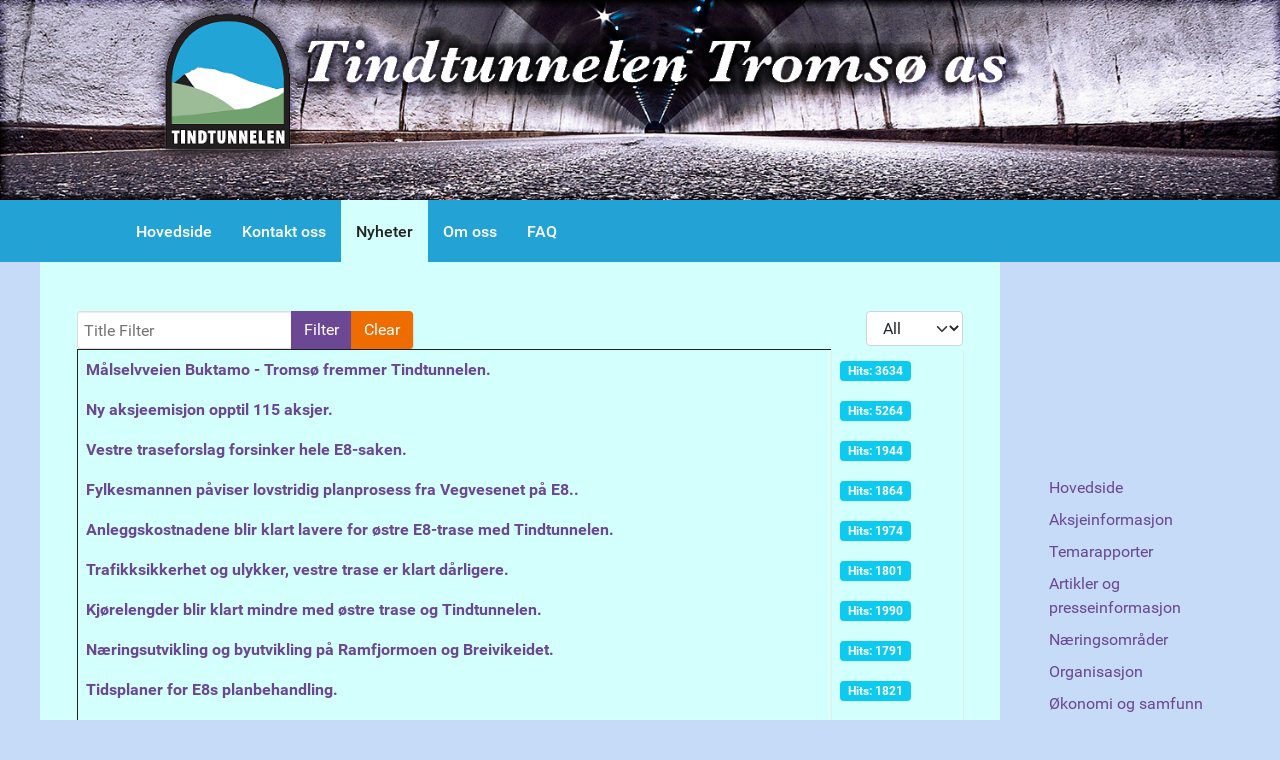

--- FILE ---
content_type: text/html; charset=utf-8
request_url: https://tindtunnelen.no/nyheter
body_size: 6907
content:
                    <!DOCTYPE html>
<html lang="en-GB" dir="ltr">
        <head>
    
            <meta name="viewport" content="width=device-width, initial-scale=1.0">
        <meta http-equiv="X-UA-Compatible" content="IE=edge" />
        

        
            
         <meta charset="utf-8">
	<meta name="rights" content="Med mindre annet er oppgitt tilhører alt innhold Tindunnelen Tromsø AS.

All content unless otherwise stated belongs to Tindtunnelen Tromsoe AS.

Alle rettigheter reservert / All rights reserved">
	<meta name="description" content="Tindtunnelen er et prosjekt i regi av bomselskapet Tindtunnelen Tromsø AS, som fremmer bygging av ny E8 mellom Tomasjord og Ramfjorden. Med tunnel gjennom Skars">
	<meta name="generator" content="Joomla! - Open Source Content Management">
	<title>Tindtunnelen.no</title>
	<link href="/nyheter?format=feed&amp;type=rss" rel="alternate" type="application/rss+xml" title="Tindtunnelen.no">
	<link href="/nyheter?format=feed&amp;type=atom" rel="alternate" type="application/atom+xml" title="Tindtunnelen.no">
	<link href="/templates/g5_hydrogen/favicon.ico" rel="icon" type="image/vnd.microsoft.icon">

    <link href="/plugins/content/pdf_embed/assets/css/style.css" rel="stylesheet" />
	<link href="/media/com_jce/site/css/content.min.css?badb4208be409b1335b815dde676300e" rel="stylesheet" />
	<link href="/media/gantry5/engines/nucleus/css-compiled/nucleus.css" rel="stylesheet" />
	<link href="/templates/g5_hydrogen/custom/css-compiled/hydrogen_21.css" rel="stylesheet" />
	<link href="/media/gantry5/engines/nucleus/css-compiled/bootstrap5.css" rel="stylesheet" />
	<link href="/media/system/css/joomla-fontawesome.min.css" rel="stylesheet" />
	<link href="/media/plg_system_debug/css/debug.css" rel="stylesheet" />
	<link href="/media/gantry5/assets/css/font-awesome.min.css" rel="stylesheet" />
	<link href="/templates/g5_hydrogen/custom/css-compiled/hydrogen-joomla_21.css" rel="stylesheet" />
	<link href="/templates/g5_hydrogen/custom/css-compiled/custom_21.css" rel="stylesheet" />

    <script type="application/json" class="joomla-script-options new">{"bootstrap.tooltip":{".hasTooltip":{"animation":true,"container":"body","html":true,"trigger":"hover focus","boundary":"clippingParents","sanitize":true}},"system.paths":{"root":"","rootFull":"https://tindtunnelen.no/","base":"","baseFull":"https://tindtunnelen.no/"},"csrf.token":"b65f8a14fe3de42745529ba0660cc9e2","plg_system_schedulerunner":{"interval":300}}</script>
	<script src="/media/system/js/core.min.js?e20992"></script>
	<script src="/media/vendor/webcomponentsjs/js/webcomponents-bundle.min.js?2.8.0" nomodule defer></script>
	<script src="/media/system/js/joomla-hidden-mail.min.js?80d9c7" type="module"></script>
	<script src="/media/com_content/js/articles-list.min.js?f53819" type="module"></script>
	<script src="/media/vendor/bootstrap/js/popover.min.js?5.3.2" type="module"></script>
	<script src="/media/mod_menu/js/menu.min.js?c54459" type="module"></script>
	<script src="/media/plg_system_schedulerunner/js/run-schedule.min.js?6a6885" type="module"></script>

    
                
</head>

    <body class="gantry site com_content view-category no-layout no-task dir-ltr itemid-104 outline-21 g-offcanvas-left g-2column-right g-style-preset2">
        
                    

        <div id="g-offcanvas"  data-g-offcanvas-swipe="1" data-g-offcanvas-css3="1">
                        <div class="g-grid">                        

        <div class="g-block size-100">
             <div id="mobile-menu-6419-particle" class="g-content g-particle">            <div id="g-mobilemenu-container" data-g-menu-breakpoint="48rem"></div>
            </div>
        </div>
            </div>
    </div>
        <div id="g-page-surround">
            <div class="g-offcanvas-hide g-offcanvas-toggle" role="navigation" data-offcanvas-toggle aria-controls="g-offcanvas" aria-expanded="false"><i class="fa fa-fw fa-bars"></i></div>                        

                                                        
                <header id="g-header" class="g-flushed">
                <div class="g-container">                                <div class="g-grid">                        

        <div class="g-block size-100">
             <div id="custom-3487-particle" class="g-content g-particle">            <div align="center"><!-- big image -->
        <div class="header-image"><img src="/images/Tindtunnelen/Toppbilde_1500x234_round_edges.png"></div><!-- end of big image-->
</div><!-- end of center image class-->
            </div>
        </div>
            </div>
            </div>
        
    </header>
                                                    
                <section id="g-navigation">
                <div class="g-container">                                <div class="g-grid">                        

        <div class="g-block size-51">
             <div id="menu-9182-particle" class="g-content g-particle">            <nav class="g-main-nav" data-g-hover-expand="true">
        <ul class="g-toplevel">
                                                                                                                
        
                
        
                
        
        <li class="g-menu-item g-menu-item-type-component g-menu-item-101 g-standard  ">
                            <a class="g-menu-item-container" href="/">
                                                                <span class="g-menu-item-content">
                                    <span class="g-menu-item-title">Hovedside</span>
            
                    </span>
                                                </a>
                                </li>
    
                                                                                                
        
                
        
                
        
        <li class="g-menu-item g-menu-item-type-component g-menu-item-103 g-standard  ">
                            <a class="g-menu-item-container" href="/kontakt-oss">
                                                                <span class="g-menu-item-content">
                                    <span class="g-menu-item-title">Kontakt oss</span>
            
                    </span>
                                                </a>
                                </li>
    
                                                                                                
        
                
        
                
        
        <li class="g-menu-item g-menu-item-type-component g-menu-item-104 active g-standard  ">
                            <a class="g-menu-item-container" href="/nyheter">
                                                                <span class="g-menu-item-content">
                                    <span class="g-menu-item-title">Nyheter</span>
            
                    </span>
                                                </a>
                                </li>
    
                                                                                                
        
                
        
                
        
        <li class="g-menu-item g-menu-item-type-component g-menu-item-105 g-standard  ">
                            <a class="g-menu-item-container" href="/om-oss">
                                                                <span class="g-menu-item-content">
                                    <span class="g-menu-item-title">Om oss</span>
            
                    </span>
                                                </a>
                                </li>
    
                                                                                                
        
                
        
                
        
        <li class="g-menu-item g-menu-item-type-component g-menu-item-108 g-standard  ">
                            <a class="g-menu-item-container" href="/faq">
                                                                <span class="g-menu-item-content">
                                    <span class="g-menu-item-title">FAQ</span>
            
                    </span>
                                                </a>
                                </li>
    
    
        </ul>
    </nav>
            </div>
        </div>
                    

        <div class="g-block size-49">
             <div class="spacer"></div>
        </div>
            </div>
            </div>
        
    </section>
                                    
                                
    
    
            <div class="g-container">    <section id="g-container-main" class="g-wrapper">
                            <div class="g-grid">                        

        <div class="g-block size-80">
             <main id="g-main">
                                        <div class="g-grid">                        

        <div class="g-block size-100">
             <div class="g-content">
                                                            <div class="platform-content container"><div class="row"><div class="col"><div class="com-content-category category-list">

<div class="content-category">
    
        
    
        
<form action="https://tindtunnelen.no/nyheter" method="post" name="adminForm" id="adminForm" class="com-content-category__articles">
            <div class="com-content__filter btn-group">
                            <label class="filter-search-lbl visually-hidden" for="filter-search">
                    Title Filter                </label>
                <input type="text" name="filter-search" id="filter-search" value="" class="inputbox" onchange="document.adminForm.submit();" placeholder="Title Filter">
            
                            <button type="submit" name="filter_submit" class="btn btn-primary">Filter</button>
                        <button type="reset" name="filter-clear-button" class="btn btn-secondary">Clear</button>
        </div>
    
            <div class="com-content-category__pagination btn-group float-end">
            <label for="limit" class="visually-hidden">
                Display #            </label>
            <select id="limit" name="limit" class="form-select" onchange="this.form.submit()">
	<option value="5">5</option>
	<option value="10">10</option>
	<option value="15">15</option>
	<option value="20">20</option>
	<option value="25">25</option>
	<option value="30">30</option>
	<option value="50">50</option>
	<option value="100">100</option>
	<option value="0" selected="selected">All</option>
</select>
        </div>
    
            <table class="com-content-category__table category table table-striped table-bordered table-hover">
            <caption class="visually-hidden">
                Articles            </caption>
            <thead class="visually-hidden">
                <tr>
                    <th scope="col" id="categorylist_header_title">
                        <a href="#" onclick="Joomla.tableOrdering('a.title','asc','', document.getElementById('adminForm'));return false;" class="hasTooltip" title="Select to sort by this column" data-bs-placement="top">Title</a>                    </th>
                                                                                    <th scope="col" id="categorylist_header_hits">
                            <a href="#" onclick="Joomla.tableOrdering('a.hits','asc','');return false;" class="hasTooltip" title="Select to sort by this column" data-bs-placement="top">Hits</a>                        </th>
                                                                                                </tr>
            </thead>
            <tbody>
                                                <tr class="cat-list-row0" >
                                <th class="list-title" scope="row">
                                            <a href="/nyheter/176-malselvveien-buktamo-tromso-fremmer-tindtunnelen">
                            Målselvveien Buktamo - Tromsø fremmer Tindtunnelen.                        </a>
                                                                                                                        </th>
                                                                    <td class="list-hits">
                        <span class="badge bg-info">
                                                            Hits: 3634                                                    </span>
                    </td>
                                                                                </tr>
                                                <tr class="cat-list-row1" >
                                <th class="list-title" scope="row">
                                            <a href="/nyheter/175-ny-aksjeemisjon-opptil-115-aksjer">
                            Ny aksjeemisjon opptil 115 aksjer.                        </a>
                                                                                                                        </th>
                                                                    <td class="list-hits">
                        <span class="badge bg-info">
                                                            Hits: 5264                                                    </span>
                    </td>
                                                                                </tr>
                                                <tr class="cat-list-row0" >
                                <th class="list-title" scope="row">
                                            <a href="/nyheter/174-vestre-traseforslag-forsinker-hele-e8-saken">
                            Vestre traseforslag forsinker hele E8-saken.                        </a>
                                                                                                                        </th>
                                                                    <td class="list-hits">
                        <span class="badge bg-info">
                                                            Hits: 1944                                                    </span>
                    </td>
                                                                                </tr>
                                                <tr class="cat-list-row1" >
                                <th class="list-title" scope="row">
                                            <a href="/nyheter/173-fylkesmannen-paviser-lovstridig-planprosess-fra-vegvesenet-pa-e8">
                            Fylkesmannen påviser lovstridig planprosess fra Vegvesenet på E8..                        </a>
                                                                                                                        </th>
                                                                    <td class="list-hits">
                        <span class="badge bg-info">
                                                            Hits: 1864                                                    </span>
                    </td>
                                                                                </tr>
                                                <tr class="cat-list-row0" >
                                <th class="list-title" scope="row">
                                            <a href="/nyheter/171-anleggskostnadene-blir-klart-lavere-for-ostre-e8-trase-med-tindtunnelen">
                            Anleggskostnadene blir klart lavere for østre E8-trase med Tindtunnelen.                        </a>
                                                                                                                        </th>
                                                                    <td class="list-hits">
                        <span class="badge bg-info">
                                                            Hits: 1974                                                    </span>
                    </td>
                                                                                </tr>
                                                <tr class="cat-list-row1" >
                                <th class="list-title" scope="row">
                                            <a href="/nyheter/170-trafikksikkerhet-og-ulykker-vestre-trase-er-klart-darligere">
                            Trafikksikkerhet og ulykker, vestre trase er klart dårligere.                        </a>
                                                                                                                        </th>
                                                                    <td class="list-hits">
                        <span class="badge bg-info">
                                                            Hits: 1801                                                    </span>
                    </td>
                                                                                </tr>
                                                <tr class="cat-list-row0" >
                                <th class="list-title" scope="row">
                                            <a href="/nyheter/169-kjorelengder-blir-klart-mindre-med-ostre-trase-og-tindtunnelen">
                            Kjørelengder blir klart mindre med østre trase og Tindtunnelen.                        </a>
                                                                                                                        </th>
                                                                    <td class="list-hits">
                        <span class="badge bg-info">
                                                            Hits: 1990                                                    </span>
                    </td>
                                                                                </tr>
                                                <tr class="cat-list-row1" >
                                <th class="list-title" scope="row">
                                            <a href="/nyheter/168-naeringsutvikling-og-byutvikling-pa-ramfjormoen-og-breivikeidet">
                            Næringsutvikling og byutvikling på Ramfjormoen og Breivikeidet.                        </a>
                                                                                                                        </th>
                                                                    <td class="list-hits">
                        <span class="badge bg-info">
                                                            Hits: 1791                                                    </span>
                    </td>
                                                                                </tr>
                                                <tr class="cat-list-row0" >
                                <th class="list-title" scope="row">
                                            <a href="/nyheter/167-tidsplaner-for-e8s-planbehandling">
                            Tidsplaner for E8s planbehandling.                        </a>
                                                                                                                        </th>
                                                                    <td class="list-hits">
                        <span class="badge bg-info">
                                                            Hits: 1821                                                    </span>
                    </td>
                                                                                </tr>
                                                <tr class="cat-list-row1" >
                                <th class="list-title" scope="row">
                                            <a href="/nyheter/166-risikofylt-med-en-vestre-e8-trase">
                            Risikofylt med en vestre E8-trase                        </a>
                                                                                                                        </th>
                                                                    <td class="list-hits">
                        <span class="badge bg-info">
                                                            Hits: 1934                                                    </span>
                    </td>
                                                                                </tr>
                                                <tr class="cat-list-row0" >
                                <th class="list-title" scope="row">
                                            <a href="/nyheter/165-forrige-aksjeemisjon-i-oktober-2018">
                            Forrige aksjeemisjon i oktober 2018                        </a>
                                                                                                                        </th>
                                                                    <td class="list-hits">
                        <span class="badge bg-info">
                                                            Hits: 1929                                                    </span>
                    </td>
                                                                                </tr>
                                                <tr class="cat-list-row1" >
                                <th class="list-title" scope="row">
                                            <a href="/nyheter/164-ny-e8-regplan-foreslas-28-april-2020">
                            Ny E8 regplan foreslås 28. april 2020.                        </a>
                                                                                                                        </th>
                                                                    <td class="list-hits">
                        <span class="badge bg-info">
                                                            Hits: 2210                                                    </span>
                    </td>
                                                                                </tr>
                                                <tr class="cat-list-row0" >
                                <th class="list-title" scope="row">
                                            <a href="/nyheter/161-tindtunnelen-inn-i-regjeringens-e8-planer">
                            Tindtunnelen inn i regjeringens E8-planer.                        </a>
                                                                                                                        </th>
                                                                    <td class="list-hits">
                        <span class="badge bg-info">
                                                            Hits: 10549                                                    </span>
                    </td>
                                                                                </tr>
                                                <tr class="cat-list-row1" >
                                <th class="list-title" scope="row">
                                            <a href="/nyheter/160-status-for-e8-i-ramfjord-og-tindtunnelen-pr-mars-2018">
                            Status for E8 i Ramfjord og Tindtunnelen pr mars 2018.                        </a>
                                                                                                                        </th>
                                                                    <td class="list-hits">
                        <span class="badge bg-info">
                                                            Hits: 3679                                                    </span>
                    </td>
                                                                                </tr>
                                                <tr class="cat-list-row0" >
                                <th class="list-title" scope="row">
                                            <a href="/nyheter/159-ny-aksjeutvidelse-i-april-2018">
                            Ny aksjeutvidelse i september 2018                        </a>
                                                                                                                        </th>
                                                                    <td class="list-hits">
                        <span class="badge bg-info">
                                                            Hits: 3426                                                    </span>
                    </td>
                                                                                </tr>
                                                <tr class="cat-list-row1" >
                                <th class="list-title" scope="row">
                                            <a href="/nyheter/156-positiv-ntp-for-e8-og-tindtunnelen">
                            Positiv NTP for E8 og Tindtunnelen.                        </a>
                                                                                                                        </th>
                                                                    <td class="list-hits">
                        <span class="badge bg-info">
                                                            Hits: 12748                                                    </span>
                    </td>
                                                                                </tr>
                                                <tr class="cat-list-row0" >
                                <th class="list-title" scope="row">
                                            <a href="/nyheter/153-aksjeemisjon-16-24-november-2016">
                            Fullført aksjeutvidelse september 2017.                        </a>
                                                                                                                        </th>
                                                                    <td class="list-hits">
                        <span class="badge bg-info">
                                                            Hits: 3797                                                    </span>
                    </td>
                                                                                </tr>
                                                <tr class="cat-list-row1" >
                                <th class="list-title" scope="row">
                                            <a href="/nyheter/151-styrevalg-i-tindtunnelen-tromso-as">
                            Styrevalg i Tindtunnelen Tromsø AS                        </a>
                                                                                                                        </th>
                                                                    <td class="list-hits">
                        <span class="badge bg-info">
                                                            Hits: 4356                                                    </span>
                    </td>
                                                                                </tr>
                                                <tr class="cat-list-row0" >
                                <th class="list-title" scope="row">
                                            <a href="/nyheter/152-e8-i-ramfjord-i-nasjonal-transportplan-ntp">
                            E8 i Ramfjord i Nasjonal Transportplan (NTP)                        </a>
                                                                                                                        </th>
                                                                    <td class="list-hits">
                        <span class="badge bg-info">
                                                            Hits: 3782                                                    </span>
                    </td>
                                                                                </tr>
                                                <tr class="cat-list-row1" >
                                <th class="list-title" scope="row">
                                            <a href="/nyheter/68-tindtunnelen-tromso-as-er-etablert">
                            Tindtunnelen Tromsø AS er etablert.                        </a>
                                                                                                                        </th>
                                                                    <td class="list-hits">
                        <span class="badge bg-info">
                                                            Hits: 12620                                                    </span>
                    </td>
                                                                                </tr>
                                                <tr class="cat-list-row0" >
                                <th class="list-title" scope="row">
                                            <a href="/nyheter/69-oppdatering-av-nettsidene-www-tindtunnelen-no">
                            Oppdatering av nettsidene www.tindtunnelen.no.                        </a>
                                                                                                                        </th>
                                                                    <td class="list-hits">
                        <span class="badge bg-info">
                                                            Hits: 4989                                                    </span>
                    </td>
                                                                                </tr>
                                                <tr class="cat-list-row1" >
                                <th class="list-title" scope="row">
                                            <a href="/nyheter/66-tindtunnelens-videre-fremdrift-pr-2-mai-2016">
                            Tindtunnelens videre fremdrift pr 2. mai 2016                        </a>
                                                                                                                        </th>
                                                                    <td class="list-hits">
                        <span class="badge bg-info">
                                                            Hits: 5543                                                    </span>
                    </td>
                                                                                </tr>
                                                <tr class="cat-list-row0" >
                                <th class="list-title" scope="row">
                                            <a href="/nyheter/65-underskriftsaksjon-for-tindtunnelen-og-e8">
                            Underskriftsaksjon for Tindtunnelen og E8                        </a>
                                                                                                                        </th>
                                                                    <td class="list-hits">
                        <span class="badge bg-info">
                                                            Hits: 4670                                                    </span>
                    </td>
                                                                                </tr>
                                                <tr class="cat-list-row1" >
                                <th class="list-title" scope="row">
                                            <a href="/nyheter/64-e8-nedprioritert-av-vegvesenet-i-ntp-ny-trasedebatt">
                            E8 nedprioritert av Vegvesenet i NTP, ny trasédebatt                        </a>
                                                                                                                        </th>
                                                                    <td class="list-hits">
                        <span class="badge bg-info">
                                                            Hits: 4157                                                    </span>
                    </td>
                                                                                </tr>
                                                <tr class="cat-list-row0" >
                                <th class="list-title" scope="row">
                                            <a href="/nyheter/63-avsluttende-skiftesamling-11-mai-for-polarporten-as">
                            Avsluttende skiftesamling 11. mai for Polarporten AS                        </a>
                                                                                                                        </th>
                                                                    <td class="list-hits">
                        <span class="badge bg-info">
                                                            Hits: 4484                                                    </span>
                    </td>
                                                                                </tr>
                                                <tr class="cat-list-row1" >
                                <th class="list-title" scope="row">
                                            <a href="/nyheter/62-tindtunnelens-fremtid-etter-konkursen">
                            Tindtunnelens fremtid etter konkursen                        </a>
                                                                                                                        </th>
                                                                    <td class="list-hits">
                        <span class="badge bg-info">
                                                            Hits: 4465                                                    </span>
                    </td>
                                                                                </tr>
                                                <tr class="cat-list-row0" >
                                <th class="list-title" scope="row">
                                            <a href="/nyheter/67-polarporten-as-blir-avviklet">
                            Polarporten AS blir avviklet                        </a>
                                                                                                                        </th>
                                                                    <td class="list-hits">
                        <span class="badge bg-info">
                                                            Hits: 4855                                                    </span>
                    </td>
                                                                                </tr>
                                                <tr class="cat-list-row1" >
                                <th class="list-title" scope="row">
                                            <a href="/nyheter/61-e8-skal-ga-pa-ostsida-av-ramfjorden">
                            E8 skal gå på østsida av Ramfjorden                        </a>
                                                                                                                        </th>
                                                                    <td class="list-hits">
                        <span class="badge bg-info">
                                                            Hits: 4220                                                    </span>
                    </td>
                                                                                </tr>
                                                <tr class="cat-list-row0" >
                                <th class="list-title" scope="row">
                                            <a href="/nyheter/60-aksjekapitalen-vokste-til-2-440-millioner-kroner">
                            Aksjekapitalen vokste til 2,563 millioner kroner                        </a>
                                                                                                                        </th>
                                                                    <td class="list-hits">
                        <span class="badge bg-info">
                                                            Hits: 4484                                                    </span>
                    </td>
                                                                                </tr>
                                                <tr class="cat-list-row1" >
                                <th class="list-title" scope="row">
                                            <a href="/nyheter/59-e8-mekling-og-fylkesmannens-anbefaling">
                            E8-mekling og fylkesmannens anbefaling                        </a>
                                                                                                                        </th>
                                                                    <td class="list-hits">
                        <span class="badge bg-info">
                                                            Hits: 4370                                                    </span>
                    </td>
                                                                                </tr>
                                                <tr class="cat-list-row0" >
                                <th class="list-title" scope="row">
                                            <a href="/nyheter/58-e8-i-ramfjord-har-fatt-bandlagt-arealer-i-kommunedelplan">
                            E8 i Ramfjord har fått båndlagt arealer i kommunedelplan                        </a>
                                                                                                                        </th>
                                                                    <td class="list-hits">
                        <span class="badge bg-info">
                                                            Hits: 4475                                                    </span>
                    </td>
                                                                                </tr>
                                                <tr class="cat-list-row1" >
                                <th class="list-title" scope="row">
                                            <a href="/nyheter/57-skal-naturperlen-tromsdalen-legges-under-asfalt-pga-tindtunnelen">
                            Skal naturperlen Tromsdalen legges under asfalt pga Tindtunnelen?                        </a>
                                                                                                                        </th>
                                                                    <td class="list-hits">
                        <span class="badge bg-info">
                                                            Hits: 4186                                                    </span>
                    </td>
                                                                                </tr>
                                                <tr class="cat-list-row0" >
                                <th class="list-title" scope="row">
                                            <a href="/nyheter/56-ku-er-overlevert-til-kommunen">
                            KU er overlevert til kommunen                        </a>
                                                                                                                        </th>
                                                                    <td class="list-hits">
                        <span class="badge bg-info">
                                                            Hits: 4466                                                    </span>
                    </td>
                                                                                </tr>
                                                <tr class="cat-list-row1" >
                                <th class="list-title" scope="row">
                                            <a href="/nyheter/55-anleggskostnader-er-beregnet-av-ramboll">
                            Anleggskostnader er beregnet av Rambøll                        </a>
                                                                                                                        </th>
                                                                    <td class="list-hits">
                        <span class="badge bg-info">
                                                            Hits: 4120                                                    </span>
                    </td>
                                                                                </tr>
                                                <tr class="cat-list-row0" >
                                <th class="list-title" scope="row">
                                            <a href="/nyheter/54-ikke-tunnel-gjennom-fagerfjellet">
                            Ikke tunnel gjennom Fagerfjellet?                        </a>
                                                                                                                        </th>
                                                                    <td class="list-hits">
                        <span class="badge bg-info">
                                                            Hits: 3631                                                    </span>
                    </td>
                                                                                </tr>
                                                <tr class="cat-list-row1" >
                                <th class="list-title" scope="row">
                                            <a href="/nyheter/53-store-miljofordeler-med-tindtunnelen">
                            Store miljøfordeler med Tindtunnelen                        </a>
                                                                                                                        </th>
                                                                    <td class="list-hits">
                        <span class="badge bg-info">
                                                            Hits: 3660                                                    </span>
                    </td>
                                                                                </tr>
                                                <tr class="cat-list-row0" >
                                <th class="list-title" scope="row">
                                            <a href="/nyheter/52-tredobling-av-aksjekapitalen-for-tindtunnelen">
                            Tredobling av aksjekapitalen for Tindtunnelen                        </a>
                                                                                                                        </th>
                                                                    <td class="list-hits">
                        <span class="badge bg-info">
                                                            Hits: 3978                                                    </span>
                    </td>
                                                                                </tr>
                                                <tr class="cat-list-row1" >
                                <th class="list-title" scope="row">
                                            <a href="/nyheter/51-hvor-mye-utgjor-4-5-millioner-tonn-steinmasser">
                            Hvor mye utgjør 4,5 millioner tonn steinmasser?                        </a>
                                                                                                                        </th>
                                                                    <td class="list-hits">
                        <span class="badge bg-info">
                                                            Hits: 3522                                                    </span>
                    </td>
                                                                                </tr>
                                                <tr class="cat-list-row0" >
                                <th class="list-title" scope="row">
                                            <a href="/nyheter/50-tindtunnelens-ku-ferdig-oppdatert">
                            Tindtunnelens KU ferdig oppdatert                        </a>
                                                                                                                        </th>
                                                                    <td class="list-hits">
                        <span class="badge bg-info">
                                                            Hits: 4289                                                    </span>
                    </td>
                                                                                </tr>
                                                <tr class="cat-list-row1" >
                                <th class="list-title" scope="row">
                                            <a href="/nyheter/49-ostsida-og-tindtunnelen-vinner-i-ramfjorden">
                            Østsida og Tindtunnelen vinner i Ramfjorden                        </a>
                                                                                                                        </th>
                                                                    <td class="list-hits">
                        <span class="badge bg-info">
                                                            Hits: 3596                                                    </span>
                    </td>
                                                                                </tr>
                                                <tr class="cat-list-row0" >
                                <th class="list-title" scope="row">
                                            <a href="/nyheter/48-vegvesenets-reguleringsforslag-for-e8-vest-i-ramfjorden">
                            Vegvesenets reguleringsforslag for E8 vest i Ramfjorden                        </a>
                                                                                                                        </th>
                                                                    <td class="list-hits">
                        <span class="badge bg-info">
                                                            Hits: 3897                                                    </span>
                    </td>
                                                                                </tr>
                                                <tr class="cat-list-row1" >
                                <th class="list-title" scope="row">
                                            <a href="/nyheter/47-merknader-til-reguleringsplanen-for-e8-i-ramfjord">
                            Merknader til reguleringsplanen for E8 i Ramfjord                        </a>
                                                                                                                        </th>
                                                                    <td class="list-hits">
                        <span class="badge bg-info">
                                                            Hits: 4047                                                    </span>
                    </td>
                                                                                </tr>
                                                <tr class="cat-list-row0" >
                                <th class="list-title" scope="row">
                                            <a href="/nyheter/46-byradet-avviser-e8-vest-i-ramfjord">
                            Byrådet avviser E8 vest i Ramfjord                        </a>
                                                                                                                        </th>
                                                                    <td class="list-hits">
                        <span class="badge bg-info">
                                                            Hits: 3557                                                    </span>
                    </td>
                                                                                </tr>
                                                <tr class="cat-list-row1" >
                                <th class="list-title" scope="row">
                                            <a href="/nyheter/45-avslorende-sikkerhetsrapport-i-vegvesenet">
                            Avslørende sikkerhetsrapport i Vegvesenet                        </a>
                                                                                                                        </th>
                                                                    <td class="list-hits">
                        <span class="badge bg-info">
                                                            Hits: 3412                                                    </span>
                    </td>
                                                                                </tr>
                                                <tr class="cat-list-row0" >
                                <th class="list-title" scope="row">
                                            <a href="/nyheter/44-ny-kommunedelplan-for-ramfjorden">
                            Ny kommunedelplan for Ramfjorden                        </a>
                                                                                                                        </th>
                                                                    <td class="list-hits">
                        <span class="badge bg-info">
                                                            Hits: 3610                                                    </span>
                    </td>
                                                                                </tr>
                                                <tr class="cat-list-row1" >
                                <th class="list-title" scope="row">
                                            <a href="/nyheter/43-vegbomavgiftene-i-ramfjord">
                            Vegbomavgiftene i Ramfjord                        </a>
                                                                                                                        </th>
                                                                    <td class="list-hits">
                        <span class="badge bg-info">
                                                            Hits: 3575                                                    </span>
                    </td>
                                                                                </tr>
                                                <tr class="cat-list-row0" >
                                <th class="list-title" scope="row">
                                            <a href="/nyheter/42-steinmasser-pa-2-3-millioner-m-fra-tindtunnelen">
                            Steinmasser på 2 - 3 millioner m³ fra Tindtunnelen                        </a>
                                                                                                                        </th>
                                                                    <td class="list-hits">
                        <span class="badge bg-info">
                                                            Hits: 3442                                                    </span>
                    </td>
                                                                                </tr>
                                                <tr class="cat-list-row1" >
                                <th class="list-title" scope="row">
                                            <a href="/nyheter/41-e8-i-lavangsdalen-midtrekkverk-og-fylkeskommunen">
                            E8 i Lavangsdalen, midtrekkverk og fylkeskommunen                        </a>
                                                                                                                        </th>
                                                                    <td class="list-hits">
                        <span class="badge bg-info">
                                                            Hits: 3421                                                    </span>
                    </td>
                                                                                </tr>
                                                <tr class="cat-list-row0" >
                                <th class="list-title" scope="row">
                                            <a href="/nyheter/40-3-arsjubileum-for-tindtunnelens-konsekvensutredning">
                            3-årsjubileum for Tindtunnelens konsekvensutredning                        </a>
                                                                                                                        </th>
                                                                    <td class="list-hits">
                        <span class="badge bg-info">
                                                            Hits: 3544                                                    </span>
                    </td>
                                                                                </tr>
                                                <tr class="cat-list-row1" >
                                <th class="list-title" scope="row">
                                            <a href="/nyheter/39-geologien-rundt-omradet-leirbakken">
                            Geologien rundt området Leirbakken                        </a>
                                                                                                                        </th>
                                                                    <td class="list-hits">
                        <span class="badge bg-info">
                                                            Hits: 3599                                                    </span>
                    </td>
                                                                                </tr>
                                                <tr class="cat-list-row0" >
                                <th class="list-title" scope="row">
                                            <a href="/nyheter/38-tindtunnelens-konsekvensutredning-er-offentlig">
                            Tindtunnelens konsekvensutredning er offentlig                        </a>
                                                                                                                        </th>
                                                                    <td class="list-hits">
                        <span class="badge bg-info">
                                                            Hits: 3459                                                    </span>
                    </td>
                                                                                </tr>
                                                <tr class="cat-list-row1" >
                                <th class="list-title" scope="row">
                                            <a href="/nyheter/37-underskriftsaksjon-mot-eiscat">
                            Underskriftsaksjon mot EISCAT                        </a>
                                                                                                                        </th>
                                                                    <td class="list-hits">
                        <span class="badge bg-info">
                                                            Hits: 3781                                                    </span>
                    </td>
                                                                                </tr>
                                                <tr class="cat-list-row0" >
                                <th class="list-title" scope="row">
                                            <a href="/nyheter/36-koprising-og-rushtidsavgift-i-tromso">
                            Køprising og rushtidsavgift i Tromsø                        </a>
                                                                                                                        </th>
                                                                    <td class="list-hits">
                        <span class="badge bg-info">
                                                            Hits: 3534                                                    </span>
                    </td>
                                                                                </tr>
                                                <tr class="cat-list-row1" >
                                <th class="list-title" scope="row">
                                            <a href="/nyheter/34-kommunestyret-vedtok-bru-over-ramfjorden">
                            Kommunestyret vedtok bru over Ramfjorden                        </a>
                                                                                                                        </th>
                                                                    <td class="list-hits">
                        <span class="badge bg-info">
                                                            Hits: 3506                                                    </span>
                    </td>
                                                                                </tr>
                                                <tr class="cat-list-row0" >
                                <th class="list-title" scope="row">
                                            <a href="/nyheter/35-vegvesenet-utsetter-e8-med-bru-pa-vestsida-av-ramfjorden">
                            Vegvesenet utsetter E8 med bru på vestsida av Ramfjorden                        </a>
                                                                                                                        </th>
                                                                    <td class="list-hits">
                        <span class="badge bg-info">
                                                            Hits: 3508                                                    </span>
                    </td>
                                                                                </tr>
                                                <tr class="cat-list-row1" >
                                <th class="list-title" scope="row">
                                            <a href="/nyheter/32-underskriftsaksjonen-nadde-5-070-deltakere">
                            Underskriftsaksjonen nådde 5.070 deltakere                        </a>
                                                                                                                        </th>
                                                                    <td class="list-hits">
                        <span class="badge bg-info">
                                                            Hits: 5161                                                    </span>
                    </td>
                                                                                </tr>
                                                <tr class="cat-list-row0" >
                                <th class="list-title" scope="row">
                                            <a href="/nyheter/33-reguleringsplaner-kan-utvikles-for-tindtunnelen">
                            Reguleringsplaner kan utvikles for Tindtunnelen                        </a>
                                                                                                                        </th>
                                                                    <td class="list-hits">
                        <span class="badge bg-info">
                                                            Hits: 3521                                                    </span>
                    </td>
                                                                                </tr>
                                                <tr class="cat-list-row1" >
                                <th class="list-title" scope="row">
                                            <a href="/nyheter/31-bruker-dodsulykkene-til-hastebehandling">
                            Bruker dødsulykkene til hastebehandling                        </a>
                                                                                                                        </th>
                                                                    <td class="list-hits">
                        <span class="badge bg-info">
                                                            Hits: 3568                                                    </span>
                    </td>
                                                                                </tr>
                                                <tr class="cat-list-row0" >
                                <th class="list-title" scope="row">
                                            <a href="/nyheter/30-underskriftslistene-stenges">
                            Underskriftslistene stenges                        </a>
                                                                                                                        </th>
                                                                    <td class="list-hits">
                        <span class="badge bg-info">
                                                            Hits: 3857                                                    </span>
                    </td>
                                                                                </tr>
                                                <tr class="cat-list-row1" >
                                <th class="list-title" scope="row">
                                            <a href="/nyheter/2-alt-du-trenger-a-vite-om-prosjekt-tindtunnelen">
                            Nøkkelinfo om Tindtunnelen                        </a>
                                                                                                                        </th>
                                                                    <td class="list-hits">
                        <span class="badge bg-info">
                                                            Hits: 16186                                                    </span>
                    </td>
                                                                                </tr>
                        </tbody>
        </table>
    
        
                        <div>
        <input type="hidden" name="filter_order" value="">
        <input type="hidden" name="filter_order_Dir" value="">
        <input type="hidden" name="limitstart" value="">
        <input type="hidden" name="task" value="">
    </div>
</form>

    </div>

</div></div></div></div>
    
            
    </div>
        </div>
            </div>
            
    </main>
        </div>
                    

        <div class="g-block size-20">
             <aside id="g-sidebar">
                                        <div class="g-grid">                        

        <div class="g-block size-100">
             <div id="custom-2925-particle" class="g-content g-particle">            <iframe src="https://freesecure.timeanddate.com/clock/i6fmunxb/n290/szw80/szh80/hocfff/hbw4/hfc262e3d/cf100/hnc262e3d/hccfff/hcw2/hcd54/fiv0/fan2/fas22/facfff/fnu2/fdi68/mqcfff/mqs2/mql9/mqw4/mqd98/mhcfff/mhs4/mhl20/mhw4/mhd98/mmceee/mml10/mmw1/mmd98/hhcff5509/hhs2/hhl70/hhb14/hhw16/hhr2/hmcfff/hms2/hml95/hmb14/hmw11/hmr2/hsc0988ff/hss1/hsl85/hsb20/hsw6" frameborder="0" width="80" height="80"></iframe>
            </div>
        </div>
            </div>
                            <div class="g-grid">                        

        <div class="g-block size-100">
             <div class="g-content">
                                    <div class="platform-content"><section class="position-7 moduletable " aria-label="Hovedside_mod">
        <ul class="mod-menu mod-list nav ">
<li class="nav-item item-107"><a href="/" >Hovedside</a></li><li class="nav-item item-109 parent"><a href="/aksjeinformasjon" >Aksjeinformasjon</a></li><li class="nav-item item-121 parent"><a href="/temarapporter" >Temarapporter</a></li><li class="nav-item item-115"><a href="/artikler-og-presseinformasjon" >Artikler og presseinformasjon</a></li><li class="nav-item item-116"><a href="/naeringsomrader" >Næringsområder</a></li><li class="nav-item item-117"><a href="/organisasjon" >Organisasjon</a></li><li class="nav-item item-118"><a href="/okonomi-og-samfunn" >Økonomi og samfunn</a></li><li class="nav-item item-119 parent"><a href="/kart-og-traseer" >Kart og traséer</a></li></ul>
</section></div>
            
        </div>
        </div>
            </div>
            
    </aside>
        </div>
            </div>
    
    </section>
    </div>
                                                    
                <footer id="g-footer">
                <div class="g-container">                                <div class="g-grid">                        

        <div class="g-block size-33">
             <div class="spacer"></div>
        </div>
                    

        <div class="g-block size-34">
             <div id="totop-2753-particle" class="g-content g-particle">            <div class="totop g-particle">
    <div class="g-totop">
        <a href="#" id="g-totop" rel="nofollow">
            <i class="fa fa-arrow-circle-o-up"></i>            ...til toppen...                    </a>
    </div>
</div>
            </div>
        </div>
                    

        <div class="g-block size-33">
             <div class="spacer"></div>
        </div>
            </div>
                            <div class="g-grid">                        

        <div class="g-block size-25">
             <div class="spacer"></div>
        </div>
                    

        <div class="g-block size-58">
             <div id="copyright-5359-particle" class="g-content g-particle">            &copy;
    2016 -     2026
    Tindtunnelen Tromsø AS
            </div>
        </div>
                    

        <div class="g-block size-17">
             <div id="custom-9247-particle" class="g-content g-particle">            <iframe src="https://freesecure.timeanddate.com/clock/i6fmunxb/n290/tlno10/fn6/fs16/fc222/tcc5dbf7/ahl/avt/tt0/tm3/td2/th1/ta1/tb4" frameborder="0" width="149" height="38"></iframe>
            </div>
        </div>
            </div>
            </div>
        
    </footer>
                                
                        

        </div>
                    

                        <script type="text/javascript" src="/media/gantry5/assets/js/main.js"></script>
    

    

        
    </body>
</html>
